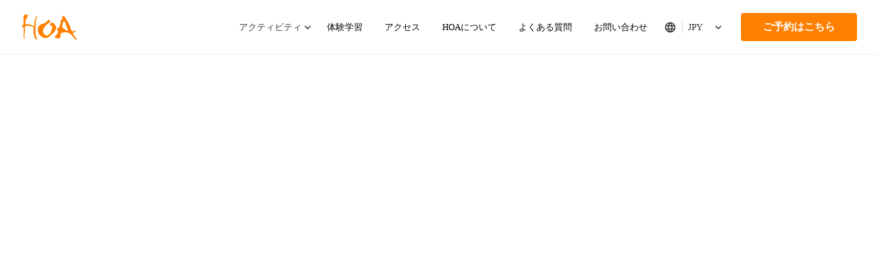

--- FILE ---
content_type: text/html;charset=utf-8
request_url: https://rafting-hoa.co.jp/activities/mini-rafting-hidaka-area/hoa_rafting_hokkaido_mukawa_hidaka_sarugawa-7611/
body_size: 49824
content:
<!DOCTYPE html>
<html lang="ja">
<head><meta charset="utf-8">
<meta name="viewport" content="width=device-width, initial-scale=1">
<title>HOA北海道アウトドアアドベンチャーズ</title>
<link rel="preconnect" href="https://fonts.gstatic.com" crossorigin>
<meta name="generator" content="Studio.Design">
<meta name="robots" content="all">
<meta property="og:site_name" content="日高で遊ぶ！HOA北海道アウトドアアドベンチャーズ">
<meta property="og:title" content="HOA北海道アウトドアアドベンチャーズ">
<meta property="og:image" content="https://storage.googleapis.com/production-os-assets/assets/9118222e-ae78-458a-8e44-e392096c5808">
<meta property="og:description" content="北海道日高で人気の鵡川・沙流川ラフティング、旭川の忠別川ラフティングなどアウトドアアクティビティを楽しもう。大自然に囲まれた贅沢な休日を。">
<meta property="og:type" content="website">
<meta name="description" content="北海道日高で人気の鵡川・沙流川ラフティング、旭川の忠別川ラフティングなどアウトドアアクティビティを楽しもう。大自然に囲まれた贅沢な休日を。">
<meta property="twitter:card" content="summary_large_image">
<meta property="twitter:image" content="https://storage.googleapis.com/production-os-assets/assets/9118222e-ae78-458a-8e44-e392096c5808">
<meta name="apple-mobile-web-app-title" content="HOA北海道アウトドアアドベンチャーズ">
<meta name="format-detection" content="telephone=no,email=no,address=no">
<meta name="chrome" content="nointentdetection">
<meta property="og:url" content="/activities/mini-rafting-hidaka-area/hoa_rafting_hokkaido_mukawa_hidaka_sarugawa-7611/">
<link rel="icon" type="image/png" href="https://storage.googleapis.com/production-os-assets/assets/4ae2f928-383e-4c1f-b547-ec77dd8ac223" data-hid="2c9d455">
<link rel="apple-touch-icon" type="image/png" href="https://storage.googleapis.com/production-os-assets/assets/4ae2f928-383e-4c1f-b547-ec77dd8ac223" data-hid="74ef90c"><link rel="modulepreload" as="script" crossorigin href="/_nuxt/entry.6bc2a31e.js"><link rel="preload" as="style" href="/_nuxt/entry.4bab7537.css"><link rel="prefetch" as="image" type="image/svg+xml" href="/_nuxt/close_circle.c7480f3c.svg"><link rel="prefetch" as="image" type="image/svg+xml" href="/_nuxt/round_check.0ebac23f.svg"><link rel="prefetch" as="script" crossorigin href="/_nuxt/LottieRenderer.7dff33f0.js"><link rel="prefetch" as="script" crossorigin href="/_nuxt/error-404.3f1be183.js"><link rel="prefetch" as="script" crossorigin href="/_nuxt/error-500.4ea9075f.js"><link rel="stylesheet" href="/_nuxt/entry.4bab7537.css"><style>.page-enter-active{transition:.6s cubic-bezier(.4,.4,0,1)}.page-leave-active{transition:.3s cubic-bezier(.4,.4,0,1)}.page-enter-from,.page-leave-to{opacity:0}</style><style>:root{--rebranding-loading-bg:#e5e5e5;--rebranding-loading-bar:#222}</style><style>.app[data-v-d12de11f]{align-items:center;flex-direction:column;height:100%;justify-content:center;width:100%}.title[data-v-d12de11f]{font-size:34px;font-weight:300;letter-spacing:2.45px;line-height:30px;margin:30px}</style><style>.DynamicAnnouncer[data-v-cc1e3fda]{height:1px;margin:-1px;overflow:hidden;padding:0;position:absolute;width:1px;clip:rect(0,0,0,0);border-width:0;white-space:nowrap}</style><style>.TitleAnnouncer[data-v-1a8a037a]{height:1px;margin:-1px;overflow:hidden;padding:0;position:absolute;width:1px;clip:rect(0,0,0,0);border-width:0;white-space:nowrap}</style><style>.publish-studio-style[data-v-74fe0335]{transition:.4s cubic-bezier(.4,.4,0,1)}</style><style>.product-font-style[data-v-ed93fc7d]{transition:.4s cubic-bezier(.4,.4,0,1)}</style><style>/*! * Font Awesome Free 6.4.2 by @fontawesome - https://fontawesome.com * License - https://fontawesome.com/license/free (Icons: CC BY 4.0, Fonts: SIL OFL 1.1, Code: MIT License) * Copyright 2023 Fonticons, Inc. */.fa-brands,.fa-solid{-moz-osx-font-smoothing:grayscale;-webkit-font-smoothing:antialiased;--fa-display:inline-flex;align-items:center;display:var(--fa-display,inline-block);font-style:normal;font-variant:normal;justify-content:center;line-height:1;text-rendering:auto}.fa-solid{font-family:Font Awesome\ 6 Free;font-weight:900}.fa-brands{font-family:Font Awesome\ 6 Brands;font-weight:400}:host,:root{--fa-style-family-classic:"Font Awesome 6 Free";--fa-font-solid:normal 900 1em/1 "Font Awesome 6 Free";--fa-style-family-brands:"Font Awesome 6 Brands";--fa-font-brands:normal 400 1em/1 "Font Awesome 6 Brands"}@font-face{font-display:block;font-family:Font Awesome\ 6 Free;font-style:normal;font-weight:900;src:url(https://storage.googleapis.com/production-os-assets/assets/fontawesome/1629704621943/6.4.2/webfonts/fa-solid-900.woff2) format("woff2"),url(https://storage.googleapis.com/production-os-assets/assets/fontawesome/1629704621943/6.4.2/webfonts/fa-solid-900.ttf) format("truetype")}@font-face{font-display:block;font-family:Font Awesome\ 6 Brands;font-style:normal;font-weight:400;src:url(https://storage.googleapis.com/production-os-assets/assets/fontawesome/1629704621943/6.4.2/webfonts/fa-brands-400.woff2) format("woff2"),url(https://storage.googleapis.com/production-os-assets/assets/fontawesome/1629704621943/6.4.2/webfonts/fa-brands-400.ttf) format("truetype")}</style><style>.spinner[data-v-36413753]{animation:loading-spin-36413753 1s linear infinite;height:16px;pointer-events:none;width:16px}.spinner[data-v-36413753]:before{border-bottom:2px solid transparent;border-right:2px solid transparent;border-color:transparent currentcolor currentcolor transparent;border-style:solid;border-width:2px;opacity:.2}.spinner[data-v-36413753]:after,.spinner[data-v-36413753]:before{border-radius:50%;box-sizing:border-box;content:"";height:100%;position:absolute;width:100%}.spinner[data-v-36413753]:after{border-left:2px solid transparent;border-top:2px solid transparent;border-color:currentcolor transparent transparent currentcolor;border-style:solid;border-width:2px;opacity:1}@keyframes loading-spin-36413753{0%{transform:rotate(0deg)}to{transform:rotate(1turn)}}</style><style>@font-face{font-family:grandam;font-style:normal;font-weight:400;src:url(https://storage.googleapis.com/studio-front/fonts/grandam.ttf) format("truetype")}@font-face{font-family:Material Icons;font-style:normal;font-weight:400;src:url(https://storage.googleapis.com/production-os-assets/assets/material-icons/1629704621943/MaterialIcons-Regular.eot);src:local("Material Icons"),local("MaterialIcons-Regular"),url(https://storage.googleapis.com/production-os-assets/assets/material-icons/1629704621943/MaterialIcons-Regular.woff2) format("woff2"),url(https://storage.googleapis.com/production-os-assets/assets/material-icons/1629704621943/MaterialIcons-Regular.woff) format("woff"),url(https://storage.googleapis.com/production-os-assets/assets/material-icons/1629704621943/MaterialIcons-Regular.ttf) format("truetype")}.StudioCanvas{display:flex;height:auto;min-height:100dvh}.StudioCanvas>.sd{min-height:100dvh;overflow:clip}a,abbr,address,article,aside,audio,b,blockquote,body,button,canvas,caption,cite,code,dd,del,details,dfn,div,dl,dt,em,fieldset,figcaption,figure,footer,form,h1,h2,h3,h4,h5,h6,header,hgroup,html,i,iframe,img,input,ins,kbd,label,legend,li,main,mark,menu,nav,object,ol,p,pre,q,samp,section,select,small,span,strong,sub,summary,sup,table,tbody,td,textarea,tfoot,th,thead,time,tr,ul,var,video{border:0;font-family:sans-serif;line-height:1;list-style:none;margin:0;padding:0;text-decoration:none;-webkit-font-smoothing:antialiased;-webkit-backface-visibility:hidden;box-sizing:border-box;color:#333;transition:.3s cubic-bezier(.4,.4,0,1);word-spacing:1px}a:focus:not(:focus-visible),button:focus:not(:focus-visible),summary:focus:not(:focus-visible){outline:none}nav ul{list-style:none}blockquote,q{quotes:none}blockquote:after,blockquote:before,q:after,q:before{content:none}a,button{background:transparent;font-size:100%;margin:0;padding:0;vertical-align:baseline}ins{text-decoration:none}ins,mark{background-color:#ff9;color:#000}mark{font-style:italic;font-weight:700}del{text-decoration:line-through}abbr[title],dfn[title]{border-bottom:1px dotted;cursor:help}table{border-collapse:collapse;border-spacing:0}hr{border:0;border-top:1px solid #ccc;display:block;height:1px;margin:1em 0;padding:0}input,select{vertical-align:middle}textarea{resize:none}.clearfix:after{clear:both;content:"";display:block}[slot=after] button{overflow-anchor:none}</style><style>.sd{flex-wrap:nowrap;max-width:100%;pointer-events:all;z-index:0;-webkit-overflow-scrolling:touch;align-content:center;align-items:center;display:flex;flex:none;flex-direction:column;position:relative}.sd::-webkit-scrollbar{display:none}.sd,.sd.richText *{transition-property:all,--g-angle,--g-color-0,--g-position-0,--g-color-1,--g-position-1,--g-color-2,--g-position-2,--g-color-3,--g-position-3,--g-color-4,--g-position-4,--g-color-5,--g-position-5,--g-color-6,--g-position-6,--g-color-7,--g-position-7,--g-color-8,--g-position-8,--g-color-9,--g-position-9,--g-color-10,--g-position-10,--g-color-11,--g-position-11}input.sd,textarea.sd{align-content:normal}.sd[tabindex]:focus{outline:none}.sd[tabindex]:focus-visible{outline:1px solid;outline-color:Highlight;outline-color:-webkit-focus-ring-color}input[type=email],input[type=tel],input[type=text],select,textarea{-webkit-appearance:none}select{cursor:pointer}.frame{display:block;overflow:hidden}.frame>iframe{height:100%;width:100%}.frame .formrun-embed>iframe:not(:first-child){display:none!important}.image{position:relative}.image:before{background-position:50%;background-size:cover;border-radius:inherit;content:"";height:100%;left:0;pointer-events:none;position:absolute;top:0;transition:inherit;width:100%;z-index:-2}.sd.file{cursor:pointer;flex-direction:row;outline:2px solid transparent;outline-offset:-1px;overflow-wrap:anywhere;word-break:break-word}.sd.file:focus-within{outline-color:Highlight;outline-color:-webkit-focus-ring-color}.file>input[type=file]{opacity:0;pointer-events:none;position:absolute}.sd.text,.sd:where(.icon){align-content:center;align-items:center;display:flex;flex-direction:row;justify-content:center;overflow:visible;overflow-wrap:anywhere;word-break:break-word}.sd:where(.icon.fa){display:inline-flex}.material-icons{align-items:center;display:inline-flex;font-family:Material Icons;font-size:24px;font-style:normal;font-weight:400;justify-content:center;letter-spacing:normal;line-height:1;text-transform:none;white-space:nowrap;word-wrap:normal;direction:ltr;text-rendering:optimizeLegibility;-webkit-font-smoothing:antialiased}.sd:where(.icon.material-symbols){align-items:center;display:flex;font-style:normal;font-variation-settings:"FILL" var(--symbol-fill,0),"wght" var(--symbol-weight,400);justify-content:center;min-height:1em;min-width:1em}.sd.material-symbols-outlined{font-family:Material Symbols Outlined}.sd.material-symbols-rounded{font-family:Material Symbols Rounded}.sd.material-symbols-sharp{font-family:Material Symbols Sharp}.sd.material-symbols-weight-100{--symbol-weight:100}.sd.material-symbols-weight-200{--symbol-weight:200}.sd.material-symbols-weight-300{--symbol-weight:300}.sd.material-symbols-weight-400{--symbol-weight:400}.sd.material-symbols-weight-500{--symbol-weight:500}.sd.material-symbols-weight-600{--symbol-weight:600}.sd.material-symbols-weight-700{--symbol-weight:700}.sd.material-symbols-fill{--symbol-fill:1}a,a.icon,a.text{-webkit-tap-highlight-color:rgba(0,0,0,.15)}.fixed{z-index:2}.sticky{z-index:1}.button{transition:.4s cubic-bezier(.4,.4,0,1)}.button,.link{cursor:pointer}.submitLoading{opacity:.5!important;pointer-events:none!important}.richText{display:block;word-break:break-word}.richText [data-thread],.richText a,.richText blockquote,.richText em,.richText h1,.richText h2,.richText h3,.richText h4,.richText li,.richText ol,.richText p,.richText p>code,.richText pre,.richText pre>code,.richText s,.richText strong,.richText table tbody,.richText table tbody tr,.richText table tbody tr>td,.richText table tbody tr>th,.richText u,.richText ul{backface-visibility:visible;color:inherit;font-family:inherit;font-size:inherit;font-style:inherit;font-weight:inherit;letter-spacing:inherit;line-height:inherit;text-align:inherit}.richText p{display:block;margin:10px 0}.richText>p{min-height:1em}.richText img,.richText video{height:auto;max-width:100%;vertical-align:bottom}.richText h1{display:block;font-size:3em;font-weight:700;margin:20px 0}.richText h2{font-size:2em}.richText h2,.richText h3{display:block;font-weight:700;margin:10px 0}.richText h3{font-size:1em}.richText h4,.richText h5{font-weight:600}.richText h4,.richText h5,.richText h6{display:block;font-size:1em;margin:10px 0}.richText h6{font-weight:500}.richText [data-type=table]{overflow-x:auto}.richText [data-type=table] p{white-space:pre-line;word-break:break-all}.richText table{border:1px solid #f2f2f2;border-collapse:collapse;border-spacing:unset;color:#1a1a1a;font-size:14px;line-height:1.4;margin:10px 0;table-layout:auto}.richText table tr th{background:hsla(0,0%,96%,.5)}.richText table tr td,.richText table tr th{border:1px solid #f2f2f2;max-width:240px;min-width:100px;padding:12px}.richText table tr td p,.richText table tr th p{margin:0}.richText blockquote{border-left:3px solid rgba(0,0,0,.15);font-style:italic;margin:10px 0;padding:10px 15px}.richText [data-type=embed_code]{margin:20px 0;position:relative}.richText [data-type=embed_code]>.height-adjuster>.wrapper{position:relative}.richText [data-type=embed_code]>.height-adjuster>.wrapper[style*=padding-top] iframe{height:100%;left:0;position:absolute;top:0;width:100%}.richText [data-type=embed_code][data-embed-sandbox=true]{display:block;overflow:hidden}.richText [data-type=embed_code][data-embed-code-type=instagram]>.height-adjuster>.wrapper[style*=padding-top]{padding-top:100%}.richText [data-type=embed_code][data-embed-code-type=instagram]>.height-adjuster>.wrapper[style*=padding-top] blockquote{height:100%;left:0;overflow:hidden;position:absolute;top:0;width:100%}.richText [data-type=embed_code][data-embed-code-type=codepen]>.height-adjuster>.wrapper{padding-top:50%}.richText [data-type=embed_code][data-embed-code-type=codepen]>.height-adjuster>.wrapper iframe{height:100%;left:0;position:absolute;top:0;width:100%}.richText [data-type=embed_code][data-embed-code-type=slideshare]>.height-adjuster>.wrapper{padding-top:56.25%}.richText [data-type=embed_code][data-embed-code-type=slideshare]>.height-adjuster>.wrapper iframe{height:100%;left:0;position:absolute;top:0;width:100%}.richText [data-type=embed_code][data-embed-code-type=speakerdeck]>.height-adjuster>.wrapper{padding-top:56.25%}.richText [data-type=embed_code][data-embed-code-type=speakerdeck]>.height-adjuster>.wrapper iframe{height:100%;left:0;position:absolute;top:0;width:100%}.richText [data-type=embed_code][data-embed-code-type=snapwidget]>.height-adjuster>.wrapper{padding-top:30%}.richText [data-type=embed_code][data-embed-code-type=snapwidget]>.height-adjuster>.wrapper iframe{height:100%;left:0;position:absolute;top:0;width:100%}.richText [data-type=embed_code][data-embed-code-type=firework]>.height-adjuster>.wrapper fw-embed-feed{-webkit-user-select:none;-moz-user-select:none;user-select:none}.richText [data-type=embed_code_empty]{display:none}.richText ul{margin:0 0 0 20px}.richText ul li{list-style:disc;margin:10px 0}.richText ul li p{margin:0}.richText ol{margin:0 0 0 20px}.richText ol li{list-style:decimal;margin:10px 0}.richText ol li p{margin:0}.richText hr{border-top:1px solid #ccc;margin:10px 0}.richText p>code{background:#eee;border:1px solid rgba(0,0,0,.1);border-radius:6px;display:inline;margin:2px;padding:0 5px}.richText pre{background:#eee;border-radius:6px;font-family:Menlo,Monaco,Courier New,monospace;margin:20px 0;padding:25px 35px;white-space:pre-wrap}.richText pre code{border:none;padding:0}.richText strong{color:inherit;display:inline;font-family:inherit;font-weight:900}.richText em{font-style:italic}.richText a,.richText u{text-decoration:underline}.richText a{color:#007cff;display:inline}.richText s{text-decoration:line-through}.richText [data-type=table_of_contents]{background-color:#f5f5f5;border-radius:2px;color:#616161;font-size:16px;list-style:none;margin:0;padding:24px 24px 8px;text-decoration:underline}.richText [data-type=table_of_contents] .toc_list{margin:0}.richText [data-type=table_of_contents] .toc_item{color:currentColor;font-size:inherit!important;font-weight:inherit;list-style:none}.richText [data-type=table_of_contents] .toc_item>a{border:none;color:currentColor;font-size:inherit!important;font-weight:inherit;text-decoration:none}.richText [data-type=table_of_contents] .toc_item>a:hover{opacity:.7}.richText [data-type=table_of_contents] .toc_item--1{margin:0 0 16px}.richText [data-type=table_of_contents] .toc_item--2{margin:0 0 16px;padding-left:2rem}.richText [data-type=table_of_contents] .toc_item--3{margin:0 0 16px;padding-left:4rem}.sd.section{align-content:center!important;align-items:center!important;flex-direction:column!important;flex-wrap:nowrap!important;height:auto!important;max-width:100%!important;padding:0!important;width:100%!important}.sd.section-inner{position:static!important}@property --g-angle{syntax:"<angle>";inherits:false;initial-value:180deg}@property --g-color-0{syntax:"<color>";inherits:false;initial-value:transparent}@property --g-position-0{syntax:"<percentage>";inherits:false;initial-value:.01%}@property --g-color-1{syntax:"<color>";inherits:false;initial-value:transparent}@property --g-position-1{syntax:"<percentage>";inherits:false;initial-value:100%}@property --g-color-2{syntax:"<color>";inherits:false;initial-value:transparent}@property --g-position-2{syntax:"<percentage>";inherits:false;initial-value:100%}@property --g-color-3{syntax:"<color>";inherits:false;initial-value:transparent}@property --g-position-3{syntax:"<percentage>";inherits:false;initial-value:100%}@property --g-color-4{syntax:"<color>";inherits:false;initial-value:transparent}@property --g-position-4{syntax:"<percentage>";inherits:false;initial-value:100%}@property --g-color-5{syntax:"<color>";inherits:false;initial-value:transparent}@property --g-position-5{syntax:"<percentage>";inherits:false;initial-value:100%}@property --g-color-6{syntax:"<color>";inherits:false;initial-value:transparent}@property --g-position-6{syntax:"<percentage>";inherits:false;initial-value:100%}@property --g-color-7{syntax:"<color>";inherits:false;initial-value:transparent}@property --g-position-7{syntax:"<percentage>";inherits:false;initial-value:100%}@property --g-color-8{syntax:"<color>";inherits:false;initial-value:transparent}@property --g-position-8{syntax:"<percentage>";inherits:false;initial-value:100%}@property --g-color-9{syntax:"<color>";inherits:false;initial-value:transparent}@property --g-position-9{syntax:"<percentage>";inherits:false;initial-value:100%}@property --g-color-10{syntax:"<color>";inherits:false;initial-value:transparent}@property --g-position-10{syntax:"<percentage>";inherits:false;initial-value:100%}@property --g-color-11{syntax:"<color>";inherits:false;initial-value:transparent}@property --g-position-11{syntax:"<percentage>";inherits:false;initial-value:100%}</style><style>.snackbar[data-v-e23c1c77]{align-items:center;background:#fff;border:1px solid #ededed;border-radius:6px;box-shadow:0 16px 48px -8px rgba(0,0,0,.08),0 10px 25px -5px rgba(0,0,0,.11);display:flex;flex-direction:row;gap:8px;justify-content:space-between;left:50%;max-width:90vw;padding:16px 20px;position:fixed;top:32px;transform:translateX(-50%);-webkit-user-select:none;-moz-user-select:none;user-select:none;width:480px;z-index:9999}.snackbar.v-enter-active[data-v-e23c1c77],.snackbar.v-leave-active[data-v-e23c1c77]{transition:.4s cubic-bezier(.4,.4,0,1)}.snackbar.v-enter-from[data-v-e23c1c77],.snackbar.v-leave-to[data-v-e23c1c77]{opacity:0;transform:translate(-50%,-10px)}.snackbar .convey[data-v-e23c1c77]{align-items:center;display:flex;flex-direction:row;gap:8px;padding:0}.snackbar .convey .icon[data-v-e23c1c77]{background-position:50%;background-repeat:no-repeat;flex-shrink:0;height:24px;width:24px}.snackbar .convey .message[data-v-e23c1c77]{font-size:14px;font-style:normal;font-weight:400;line-height:20px;white-space:pre-line}.snackbar .convey.error .icon[data-v-e23c1c77]{background-image:url(/_nuxt/close_circle.c7480f3c.svg)}.snackbar .convey.error .message[data-v-e23c1c77]{color:#f84f65}.snackbar .convey.success .icon[data-v-e23c1c77]{background-image:url(/_nuxt/round_check.0ebac23f.svg)}.snackbar .convey.success .message[data-v-e23c1c77]{color:#111}.snackbar .button[data-v-e23c1c77]{align-items:center;border-radius:40px;color:#4b9cfb;display:flex;flex-shrink:0;font-family:Inter;font-size:12px;font-style:normal;font-weight:700;justify-content:center;line-height:16px;padding:4px 8px}.snackbar .button[data-v-e23c1c77]:hover{background:#f5f5f5}</style><style>a[data-v-757b86f2]{align-items:center;border-radius:4px;bottom:20px;height:20px;justify-content:center;left:20px;perspective:300px;position:fixed;transition:0s linear;width:84px;z-index:2000}@media (hover:hover){a[data-v-757b86f2]{transition:.4s cubic-bezier(.4,.4,0,1);will-change:width,height}a[data-v-757b86f2]:hover{height:32px;width:200px}}[data-v-757b86f2] .custom-fill path{fill:var(--03ccd9fe)}.fade-enter-active[data-v-757b86f2],.fade-leave-active[data-v-757b86f2]{position:absolute;transform:translateZ(0);transition:opacity .3s cubic-bezier(.4,.4,0,1);will-change:opacity,transform}.fade-enter-from[data-v-757b86f2],.fade-leave-to[data-v-757b86f2]{opacity:0}</style><style>.design-canvas__modal{height:100%;pointer-events:none;position:fixed;transition:none;width:100%;z-index:2}.design-canvas__modal:focus{outline:none}.design-canvas__modal.v-enter-active .studio-canvas,.design-canvas__modal.v-leave-active,.design-canvas__modal.v-leave-active .studio-canvas{transition:.4s cubic-bezier(.4,.4,0,1)}.design-canvas__modal.v-enter-active .studio-canvas *,.design-canvas__modal.v-leave-active .studio-canvas *{transition:none!important}.design-canvas__modal.isNone{transition:none}.design-canvas__modal .design-canvas__modal__base{height:100%;left:0;pointer-events:auto;position:fixed;top:0;transition:.4s cubic-bezier(.4,.4,0,1);width:100%;z-index:-1}.design-canvas__modal .studio-canvas{height:100%;pointer-events:none}.design-canvas__modal .studio-canvas>*{background:none!important;pointer-events:none}</style></head>
<body ><div id="__nuxt"><div><span></span><!----><!----></div></div><script type="application/json" id="__NUXT_DATA__" data-ssr="true">[["Reactive",1],{"data":2,"state":4,"_errors":5,"serverRendered":6,"path":7,"pinia":8},{"dynamicDataactivities/mini-rafting-hidaka-area/hoa_rafting_hokkaido_mukawa_hidaka_sarugawa-7611":3},null,{},{"dynamicDataactivities/mini-rafting-hidaka-area/hoa_rafting_hokkaido_mukawa_hidaka_sarugawa-7611":3},true,"/activities/mini-rafting-hidaka-area/hoa_rafting_hokkaido_mukawa_hidaka_sarugawa-7611/",{"cmsContentStore":9,"indexStore":12,"projectStore":15,"productStore":25,"pageHeadStore":574},{"listContentsMap":10,"contentMap":11},["Map"],["Map"],{"routeType":13,"host":14},"publish","rafting-hoa.co.jp",{"project":16},{"id":17,"name":14,"type":18,"customDomain":19,"iconImage":19,"coverImage":20,"displayBadge":21,"integrations":22,"snapshot_path":23,"snapshot_id":24,"recaptchaSiteKey":-1},"BRO3kPoKOD","web","","https://storage.googleapis.com/production-os-assets/assets/71e96c17-c434-401e-a186-3230e38f7e1a",false,[],"https://storage.googleapis.com/studio-publish/projects/BRO3kPoKOD/QqJGxB1Vag/","QqJGxB1Vag",{"product":26,"isLoaded":6,"selectedModalIds":571,"redirectPage":3,"isInitializedRSS":21,"pageViewMap":572,"symbolViewMap":573},{"breakPoints":27,"colors":40,"fonts":41,"head":82,"info":87,"pages":94,"resources":498,"symbols":502,"style":507,"styleVars":509,"enablePassword":21,"classes":536,"publishedUid":570},[28,31,34,37],{"maxWidth":29,"name":30},540,"mobile",{"maxWidth":32,"name":33},840,"tablet",{"maxWidth":35,"name":36},320,"mini",{"maxWidth":38,"name":39},1140,"small",[],[42,63,68,72],{"family":43,"subsets":44,"variants":52,"vendor":62},"Inter,'Noto Sans JP'",[45,46,47,48,49,50,51],"cyrillic","cyrillic-ext","greek","greek-ext","latin","latin-ext","vietnamese",[53,54,55,56,57,58,59,60,61],"100","200","300","regular","500","600","700","800","900","google",{"family":64,"subsets":65,"variants":67,"vendor":62},"Noto Sans JP",[45,66,49,50,51],"japanese",[53,54,55,56,57,58,59,60,61],{"family":69,"subsets":70,"variants":71,"vendor":62},"Inter",[45,46,47,48,49,50,51],[53,54,55,56,57,58,59,60,61],{"family":73,"subsets":74,"variants":75,"vendor":62},"Roboto",[45,46,47,48,49,50,51],[53,76,55,77,56,78,57,79,59,80,61,81],"100italic","300italic","italic","500italic","700italic","900italic",{"favicon":83,"meta":84,"title":86},"https://storage.googleapis.com/production-os-assets/assets/51ba53de-02d7-4d83-8f86-8479edde57d7",{"description":85,"og:image":19},"北海道・日高での鵡川・沙流川ラフティング、旭山動物園や美瑛に近い忠別川ラフティング。 ブリッジスウィング、キャニオニング、ジップラインも！とっておきのフィールドに遊びに出かけましょう。","日高で遊ぶ！HOA北海道アウトドアアドベンチャーズ",{"baseWidth":88,"created_at":89,"screen":90,"type":18,"updated_at":92,"version":93},1280,1518591100346,{"baseWidth":88,"height":91,"isAutoHeight":21,"width":88,"workingState":21},600,1518792996878,"4.1.7",[95,111,122,133,144,153,163,173,179,188,197,206,215,224,233,242,252,262,272,283,293,303,313,323,334,344,354,364,374,384,394,404,414,424,434,442,449,456,463,471,478,483,487],{"head":96,"id":103,"position":104,"type":106,"uuid":107,"symbolIds":108},{"favicon":97,"lang":98,"meta":99,"title":102},"https://storage.googleapis.com/production-os-assets/assets/4ae2f928-383e-4c1f-b547-ec77dd8ac223","ja",{"description":100,"og:image":101},"北海道日高で人気の鵡川・沙流川ラフティング、旭川の忠別川ラフティングなどアウトドアアクティビティを楽しもう。大自然に囲まれた贅沢な休日を。","https://storage.googleapis.com/production-os-assets/assets/9118222e-ae78-458a-8e44-e392096c5808","HOA北海道アウトドアアドベンチャーズ","/",{"x":105,"y":105},0,"page","bf9fed39-ac7e-4c42-aa12-40d655a39612",[109,110],"7774412b-6327-4704-9648-6c456ebb0c5a","44779a3f-fc4e-46fd-99ca-199f10d7e790",{"head":112,"id":118,"position":119,"type":106,"uuid":120,"symbolIds":121},{"favicon":113,"meta":114,"title":117},"https://storage.googleapis.com/production-os-assets/assets/46190ac9-8595-4915-9abe-56b0d0343c7f",{"description":115,"og:image":116},"HOAの各集合場所・アクセス方法をご案内します。Googleマップのリンク付きで迷わず安心。","https://storage.googleapis.com/production-os-assets/assets/9a92b76b-cef7-4581-929a-2d409928d8b3","アクセス │ HOA北海道アウトドアアドベンチャーズ","access",{"x":105,"y":105},"6206a45f-198a-4d39-b526-1e8fab27a0c5",[],{"head":123,"id":129,"position":130,"type":106,"uuid":131,"symbolIds":132},{"favicon":124,"meta":125,"title":128},"https://storage.googleapis.com/production-os-assets/assets/19228fec-33ce-4505-b7bc-21996ecc9e54",{"description":126,"og:image":127},"参加前に多く寄せられるご質問をまとめました。事前にチェックして安心体験を。","https://storage.googleapis.com/production-os-assets/assets/2b274395-31c8-402f-b67f-9eb247575124","よくある質問 │ HOA北海道アウトドアアドベンチャーズ","faq",{"x":105,"y":105},"e37adfe8-fd33-48c4-946c-92069e1dae01",[],{"head":134,"id":140,"position":141,"type":106,"uuid":142,"symbolIds":143},{"favicon":135,"meta":136,"title":139},"https://storage.googleapis.com/production-os-assets/assets/5d2e1809-6750-476d-ad46-98ab1781335a",{"description":137,"og:image":138},"旧千栄小学校を拠点とするHOAは、国際色豊かなガイドと共に北海道・日高の自然体験を提供。川と生きるライフスタイルをご紹介します。","https://storage.googleapis.com/production-os-assets/assets/bcd62df7-e3c7-4b70-b2cd-c923f0557956","HOAについて │ HOA北海道アウトドアアドベンチャーズ","about",{"x":105,"y":105},"569a9d16-8658-494c-89c2-3e17a0d87cbe",[],{"head":145,"id":149,"position":150,"type":106,"uuid":151,"symbolIds":152},{"favicon":135,"lang":98,"meta":146,"title":148},{"description":100,"og:image":147},"https://storage.googleapis.com/production-os-assets/assets/f855dcca-c491-4c03-a0eb-3f34b9051a24","TOPICS │ HOA北海道アウトドアアドベンチャーズ","topics",{"x":105,"y":105},"208c6ec8-2adc-4163-9222-7f14da67ee79",[],{"head":154,"id":160,"type":106,"uuid":161,"symbolIds":162},{"favicon":155,"meta":156,"title":159},"https://storage.googleapis.com/production-os-assets/assets/ca1adddd-d1ca-42ec-8ebe-230fc9c72898",{"description":157,"og:image":158},"北海道日高エリアで楽しむ、迫力満点のラフティング体験。沙流川・鵡川の豊かな自然と流れを満喫できます。","https://storage.googleapis.com/production-os-assets/assets/8beeae92-0244-4548-bb5b-254be9eb19c2","ラフティング・沙流川 & 鵡川-日高エリア │ HOA北海道アウトドアアドベンチャーズ","activities/rafting-hidaka-area-1","00f5994f-c71c-4364-abb3-34ab3603ae68",[109],{"head":164,"id":170,"type":106,"uuid":171,"symbolIds":172},{"favicon":165,"meta":166,"title":169},"https://storage.googleapis.com/production-os-assets/assets/1e1cddc3-62a5-4743-bbc5-2324f6739c6c",{"description":167,"og:image":168},"HOAで提供するアクティビティをご紹介。ラフティング、キャニオニング、SUPなど目的別に選べます。","https://storage.googleapis.com/production-os-assets/assets/8ee26bad-adc6-4821-9650-3412c83a55ef","アクティビティ │ HOA北海道アウトドアアドベンチャーズ","activities","e88ca9c3-8454-46be-87b9-d9baceea5b32",[109],{"head":174,"id":176,"type":106,"uuid":177,"symbolIds":178},{"favicon":155,"meta":175,"title":159},{"description":157,"og:image":158},"activities/rafting-hidaka-area","57f3699f-a5ce-4a51-8724-2c5e81a2a1fa",[109],{"head":180,"id":185,"type":106,"uuid":186,"symbolIds":187},{"favicon":155,"meta":181,"title":184},{"description":182,"og:image":183},"旭川エリアでのラフティングツアー。美しい忠別川の流れの中で、家族や友人と安全に楽しめるアウトドア体験。","https://storage.googleapis.com/production-os-assets/assets/bf46d77d-c4ba-4ebc-b3b1-d7a901c0ba47","ラフティング・忠別川-旭川エリア │ HOA北海道アウトドアアドベンチャーズ","activities/rafting-asahikawa-area","2f38ecc0-e6f4-4c78-bd2b-6dc644091f56",[109],{"head":189,"id":194,"type":106,"uuid":195,"symbolIds":196},{"favicon":155,"meta":190,"title":193},{"description":191,"og:image":192},"空中を駆け抜けるジップラインと、スリル満点のハイロープ体験。自然の中で非日常を味わう人気アクティビティ。","https://storage.googleapis.com/production-os-assets/assets/10eecca8-d5cc-4caf-a6b6-c9fed4aaf44c","MAGIC MONKEY TOUR ジップライン&ハイロープ │ HOA北海道アウトドアアドベンチャーズ","activities/magic-monkey-tour-zipline-high-ropes-course","3b1186b3-55b5-419a-bcee-56a5d53a4a9a",[109],{"head":198,"id":203,"type":106,"uuid":204,"symbolIds":205},{"favicon":155,"meta":199,"title":202},{"description":200,"og:image":201},"吊り橋からの大ジャンプ！バンジーのようなスリルを味わえるブリッジスウィングで、究極の爽快感を体験。","https://storage.googleapis.com/production-os-assets/assets/3a1080a7-a618-4632-aefa-5b76bd9e1eb0","ブリッジスウィング │ HOA北海道アウトドアアドベンチャーズ","activities/bridge-swing","4ab60a43-af67-4e82-bb00-648a42bbd5fe",[109],{"head":207,"id":212,"type":106,"uuid":213,"symbolIds":214},{"favicon":155,"meta":208,"title":211},{"description":209,"og:image":210},"川を下り、滝を滑るスリル満点のキャニオニング。北海道の夏を全身で楽しめるアクティビティです。","https://storage.googleapis.com/production-os-assets/assets/99f6c00d-8211-45d0-8687-1f39e101cc6a","キャニオニング │ HOA北海道アウトドアアドベンチャーズ","activities/canyoning","a49312e1-ec93-4e3b-8d4e-2c8f8fa7ca42",[109],{"head":216,"id":221,"type":106,"uuid":222,"symbolIds":223},{"favicon":155,"meta":217,"title":220},{"description":218,"og:image":219},"穏やかな川の流れに揺られながら水上散歩。初心者にも安心なSUP体験でリラックス＆リフレッシュ。","https://storage.googleapis.com/production-os-assets/assets/fafef2d1-a9ce-4ee6-9f79-943baf84f627","SUPスタンドアップパドルボード │ HOA北海道アウトドアアドベンチャーズ","activities/sup","9d8ddd39-953e-4b0f-b709-5448222ef926",[109],{"head":225,"id":230,"type":106,"uuid":231,"symbolIds":232},{"favicon":155,"meta":226,"title":229},{"description":227,"og:image":228},"初めての方でも安心のカヤックスクール。北海道の自然の中で基礎から丁寧に学べるレッスンです。","https://storage.googleapis.com/production-os-assets/assets/bbfaea98-6732-4501-8443-bb1fe74cf5af","カヤックスクール │ HOA北海道アウトドアアドベンチャーズ","activities/kayak-school","f3d80ed5-74d6-43d7-b13d-cdeacfdeff94",[109],{"head":234,"id":239,"type":106,"uuid":240,"symbolIds":241},{"favicon":155,"meta":235,"title":238},{"description":236,"og:image":237},"朝から夕方まで、さまざまなアクティビティを1日中満喫できてランチ付きのお得なプラン。","https://storage.googleapis.com/production-os-assets/assets/b59ce44b-5916-44fa-a507-e7bbfd90acc4","1日まるごとプラン │ HOA北海道アウトドアアドベンチャーズ","activities/1-day-package-plan","3f3fa479-cd6b-412f-985b-25e5c6c49aa5",[109],{"head":243,"id":248,"position":249,"type":106,"uuid":250,"symbolIds":251},{"favicon":135,"meta":244,"title":247},{"description":245,"og:image":246},"学校団体や修学旅行向けのアウトドアプログラム。自然体験・学び・安全を大切にした教育旅行に最適な内容です。","https://storage.googleapis.com/production-os-assets/assets/5ceb3601-a3cc-46e0-91e4-a849ceb5aee4","体験学習 │ HOA北海道アウトドアアドベンチャーズ","school",{"x":105,"y":105},"9772c688-7854-4265-9190-0b93ffcffc99",[],{"head":253,"id":258,"position":259,"type":106,"uuid":260,"symbolIds":261},{"favicon":135,"meta":254,"title":257},{"description":255,"og:image":256},"各種ご相談・お問い合わせはこちらから。ご予約に関するご不明点もお気軽にご連絡ください。","https://storage.googleapis.com/production-os-assets/assets/1cd22c4b-fa94-4a33-b6e0-dd0deaaaa97c","お問い合わせ │ HOA北海道アウトドアアドベンチャーズ","contact",{"x":105,"y":105},"33b1a1d2-76ad-4676-8497-a9f020b99627",[],{"head":263,"id":268,"position":269,"type":106,"uuid":270,"symbolIds":271},{"favicon":135,"meta":264,"title":267},{"description":265,"og:image":266},"ご希望のプランを選んで、オンラインでご予約いただけます。","https://storage.googleapis.com/production-os-assets/assets/04f654c3-22ca-455f-b203-f7152ea8bcd3","ご予約 │ HOA北海道アウトドアアドベンチャーズ","booking",{"x":105,"y":105},"52b5ab9d-db82-4be5-8de7-f72b654f4228",[110],{"head":273,"id":274,"position":279,"type":106,"uuid":280,"symbolIds":281},{"favicon":97,"lang":274,"meta":275,"title":278},"en",{"description":276,"og:image":277},"Enjoy outdoor adventures like rafting on the Mukawa and Sarugawa rivers in Hidaka, or the Chubetsu River in Asahikawa. Spend a luxurious day surrounded by nature.","https://storage.googleapis.com/production-os-assets/assets/3fc8c86e-33fc-4371-92a8-1a626d5af82f","Rafting in Hokkaido, Japan with HOA! - Hokkaido Outdoor Adventures",{"x":105,"y":105},"a206c906-8255-4955-8de5-f67cedf1f5a8",[282],"85a0b351-ca8e-4a53-b112-5890cfe28f0d",{"head":284,"id":289,"position":290,"type":106,"uuid":291,"symbolIds":292},{"favicon":97,"lang":274,"meta":285,"title":288},{"description":286,"og:image":287},"Find directions to each HOA meeting point with detailed access information and Google Maps links for peace of mind.","https://storage.googleapis.com/production-os-assets/assets/0a3a4899-96c3-4630-9ec0-7599d0a626bc","Location │ Rafting in Hokkaido, Japan with HOA! - Hokkaido Outdoor Adventures","en/access",{"x":105,"y":105},"ae52dd20-e6c3-4bf2-9211-7bc74962befc",[],{"head":294,"id":299,"position":300,"type":106,"uuid":301,"symbolIds":302},{"favicon":97,"lang":274,"meta":295,"title":298},{"description":296,"og:image":297},"Common questions before participating, gathered in one place. Check them in advance for a worry-free experience.","https://storage.googleapis.com/production-os-assets/assets/b524ffb8-70e0-4a17-9e9e-0fb2e4f48503","FAQ │ Rafting in Hokkaido, Japan with HOA! - Hokkaido Outdoor Adventures","en/faq",{"x":105,"y":105},"362f5793-2325-44a7-b942-9fb258416426",[],{"head":304,"id":309,"position":310,"type":106,"uuid":311,"symbolIds":312},{"favicon":97,"lang":274,"meta":305,"title":308},{"description":306,"og:image":307},"Based in a former elementary school, HOA offers unique nature experiences in Hidaka with an international team of river guides who live the outdoor lifestyle.","https://storage.googleapis.com/production-os-assets/assets/f6354435-0d37-44af-9520-ac1d60ece98a","About us │ Rafting in Hokkaido, Japan with HOA! - Hokkaido Outdoor Adventures","en/about",{"x":105,"y":105},"a908d1e1-11ec-4c38-a664-041144767ecc",[],{"head":314,"id":319,"position":320,"type":106,"uuid":321,"symbolIds":322},{"favicon":97,"lang":274,"meta":315,"title":318},{"description":316,"og:image":317},"Family-friendly rafting tours on the scenic Chubetsu River in Asahikawa. A safe and exciting way to enjoy nature together.","https://storage.googleapis.com/production-os-assets/assets/3b8b84b1-8b07-4cc3-8b18-3adfc75c7446","Rafting – Asahikawa area │ Rafting in Hokkaido, Japan with HOA! - Hokkaido Outdoor Adventures","en/activities/rafting-asahikawa-area",{"x":105,"y":105},"1ffe9699-133e-4843-9f5b-d706b7674e24",[282],{"head":324,"id":329,"position":330,"type":106,"uuid":331,"symbolIds":332},{"favicon":97,"lang":274,"meta":325,"title":328},{"description":326,"og:image":327},"Discover all the outdoor activities HOA offers. Choose your adventure from rafting, canyoning, SUP, and more.","https://storage.googleapis.com/production-os-assets/assets/f3c26258-0d37-4a0b-a3ad-2aa695bfcee1","Activities │ Rafting in Hokkaido, Japan with HOA! - Hokkaido Outdoor Adventures","en/activities",{"x":105,"y":105},"75698ecc-4250-4727-911c-aff85203ed00",[282,333],"a0c77406-d049-4205-b7ff-8e9d47e75309",{"head":335,"id":340,"position":341,"type":106,"uuid":342,"symbolIds":343},{"favicon":97,"lang":274,"meta":336,"title":339},{"description":337,"og:image":338},"Thrilling rafting adventures on the Sarugawa and Mukawa rivers in the beautiful Hidaka area of Hokkaido. Experience nature at its fullest.","https://storage.googleapis.com/production-os-assets/assets/f04ee8cc-56df-4bb7-9d01-bf232bafb1be","Rafting – Hidaka area │ Rafting in Hokkaido, Japan with HOA! - Hokkaido Outdoor Adventures","en/activities/rafting-hidaka-area",{"x":105,"y":105},"7a168ab4-1351-4744-a3f8-7dc14424317e",[282],{"head":345,"id":350,"position":351,"type":106,"uuid":352,"symbolIds":353},{"favicon":97,"lang":274,"meta":346,"title":349},{"description":347,"og:image":348},"Soar through the trees on a zipline and challenge yourself on thrilling high ropes. An exhilarating experience in the heart of nature.","https://storage.googleapis.com/production-os-assets/assets/fb904c0d-5e8c-43d4-919d-d6f237ff6386","MAGIC MONKEY TOUR : Zipline & High Ropes course │ Rafting in Hokkaido, Japan with HOA! - Hokkaido Outdoor Adventures","en/activities/magic-monkey-tour-zipline-high-ropes-course",{"x":105,"y":105},"636c86f5-39c5-4da5-a7be-ffd52ab6d810",[282],{"head":355,"id":360,"position":361,"type":106,"uuid":362,"symbolIds":363},{"favicon":97,"lang":274,"meta":356,"title":359},{"description":357,"og:image":358},"Leap from a suspension bridge and feel the thrill! This ultimate swing experience delivers a rush like bungee jumping.","https://storage.googleapis.com/production-os-assets/assets/804d23de-0104-4227-89ed-f2e74ea3d6bd","Bridge Swing │ Rafting in Hokkaido, Japan with HOA! - Hokkaido Outdoor Adventures","en/activities/bridge-swing",{"x":105,"y":105},"84928b61-7b54-46c5-85c1-0fd6ceb05598",[282],{"head":365,"id":370,"position":371,"type":106,"uuid":372,"symbolIds":373},{"favicon":97,"lang":274,"meta":366,"title":369},{"description":367,"og:image":368},"Slide down waterfalls and explore river canyons in this action-packed summer adventure. A true full-body nature experience.","https://storage.googleapis.com/production-os-assets/assets/601d30fe-c32f-45eb-9191-0062946d0722","Canyoning│ Rafting in Hokkaido, Japan with HOA! - Hokkaido Outdoor Adventures","en/activities/canyoning",{"x":105,"y":105},"c9807607-23b8-4884-9889-1520d006a53a",[282],{"head":375,"id":380,"position":381,"type":106,"uuid":382,"symbolIds":383},{"favicon":97,"lang":274,"meta":376,"title":379},{"description":377,"og:image":378},"Relax as you paddle down calm rivers, soaking in the surroundings. A beginner-friendly SUP activity perfect for recharging in nature.","https://storage.googleapis.com/production-os-assets/assets/08414c55-96ba-40c5-ae26-8fd428d2f2b1","SUP │ Rafting in Hokkaido, Japan with HOA! - Hokkaido Outdoor Adventures","en/activities/sup",{"x":105,"y":105},"63c902c1-8ea3-4cdc-aac9-5993f2eaa7a4",[282],{"head":385,"id":390,"position":391,"type":106,"uuid":392,"symbolIds":393},{"favicon":97,"lang":274,"meta":386,"title":389},{"description":387,"og:image":388},"Learn to kayak from scratch in small-group lessons. Explore Hokkaido’s nature while gaining confidence and technique on the water.","https://storage.googleapis.com/production-os-assets/assets/c9a4defa-bdcb-4a6c-ae52-65a5ac690698","Kayak School │ Rafting in Hokkaido, Japan with HOA! - Hokkaido Outdoor Adventures","en/activities/kayak-school",{"x":105,"y":105},"26eaf055-f0f9-4229-9901-9f8d0d59873e",[282],{"head":395,"id":400,"position":401,"type":106,"uuid":402,"symbolIds":403},{"favicon":97,"lang":274,"meta":396,"title":399},{"description":397,"og:image":398},"Enjoy a full day of outdoor activities with lunch included. A great value plan for families or groups looking for a complete adventure.","https://storage.googleapis.com/production-os-assets/assets/5c3f02ff-c599-4d85-8fc6-3f8657991365","1-day Package Plan │ Rafting in Hokkaido, Japan with HOA! - Hokkaido Outdoor Adventures","en/activities/1-day-package-plan",{"x":105,"y":105},"5af48aef-a6f1-4538-8486-29c149f37ea7",[282],{"head":405,"id":410,"position":411,"type":106,"uuid":412,"symbolIds":413},{"favicon":97,"lang":274,"meta":406,"title":409},{"description":407,"og:image":408},"Choose your preferred plan and easily book online. Available for individuals, families, and group reservations.","https://storage.googleapis.com/production-os-assets/assets/7fbaa519-ae64-4b00-845f-e562a92aaf3c","Booking │ Rafting in Hokkaido, Japan with HOA! - Hokkaido Outdoor Adventures","en/booking",{"x":105,"y":105},"ce493b91-55e6-4383-991b-eadf7721b3a5",[],{"head":415,"id":420,"position":421,"type":106,"uuid":422,"symbolIds":423},{"favicon":97,"lang":274,"meta":416,"title":419},{"description":417,"og:image":418},"Have questions or need assistance? Feel free to get in touch. We’re here to help with bookings and more.","https://storage.googleapis.com/production-os-assets/assets/96c4873b-4621-4ae7-9e4f-201b0a0e4abd","Contact │ Rafting in Hokkaido, Japan with HOA! - Hokkaido Outdoor Adventures","en/contact",{"x":105,"y":105},"076dcabe-8831-4954-83a0-84973e5c92e8",[],{"head":425,"id":430,"position":431,"type":106,"uuid":432,"symbolIds":433},{"favicon":97,"lang":274,"meta":426,"title":429},{"description":427,"og:image":428},"Perfect for school groups and field trips, our outdoor education programs emphasize nature, safety, and experiential learning.","https://storage.googleapis.com/production-os-assets/assets/a3522c34-18a1-4432-957e-f904271705b5","School │ Rafting in Hokkaido, Japan with HOA! - Hokkaido Outdoor Adventures","en/school",{"x":105,"y":105},"adf9ac67-9bb3-4085-a698-be022fc78c71",[],{"head":435,"id":438,"position":439,"type":106,"uuid":440,"symbolIds":441},{"favicon":97,"lang":274,"meta":436,"title":409},{"description":19,"og:image":19,"robots":437},"noindex","en/booking/thankyou",{"x":105,"y":105},"d1bbfb97-6380-450f-92d3-abb993e6393c",[],{"head":443,"id":445,"position":446,"type":106,"uuid":447,"symbolIds":448},{"favicon":97,"lang":274,"meta":444,"title":419},{"description":19,"og:image":19,"robots":437},"en/contact/thankyou",{"x":105,"y":105},"04aa435c-58af-4fff-a142-0700cdfc32e7",[],{"head":450,"id":452,"position":453,"type":106,"uuid":454,"symbolIds":455},{"favicon":97,"lang":274,"meta":451,"title":429},{"description":19,"og:image":19,"robots":437},"en/school/thankyou",{"x":105,"y":105},"26362b87-31a0-455d-8808-a05cafc1671f",[],{"head":457,"id":459,"position":460,"type":106,"uuid":461,"symbolIds":462},{"favicon":135,"meta":458,"title":267},{"description":19,"og:image":19,"robots":437},"booking/thankyou",{"x":105,"y":105},"0c62d012-97df-48c8-ab1d-dd43a13785ed",[],{"head":464,"id":467,"position":468,"type":106,"uuid":469,"symbolIds":470},{"favicon":135,"meta":465,"title":466},{"description":19,"og:image":19,"robots":437},"お問い合わせ│HOA北海道アウトドアアドベンチャーズ","contact/thankyou",{"x":105,"y":105},"ebac9636-2893-4a2d-a732-a151460488b3",[],{"head":472,"id":474,"position":475,"type":106,"uuid":476,"symbolIds":477},{"favicon":135,"meta":473,"title":247},{"description":19,"og:image":19,"robots":437},"school/thankyou",{"x":105,"y":105},"97630298-1189-45d2-bdf9-ac5618af295c",[],{"id":479,"isCookieModal":21,"responsive":6,"type":480,"uuid":481,"symbolIds":482},"menu","modal","f428b183-375d-4785-9dbb-ccb6e25015c4",[],{"id":484,"isCookieModal":21,"responsive":6,"type":480,"uuid":485,"symbolIds":486},"en/menu","696dbd04-6db9-4ad1-9930-9584f971c2c7",[],{"cmsRequest":488,"head":491,"id":495,"type":106,"uuid":496,"symbolIds":497},{"contentSlug":489,"schemaKey":490},"{{$route.params.slug}}","s2S1BjAv",{"favicon":492,"lang":98,"meta":493,"title":148},"https://storage.googleapis.com/production-os-assets/assets/d8be8666-d29c-4704-8e92-fd793d5da47e",{"description":100,"og:image":494},"{{cover}}","topics/:slug","c87b0ddf-dc62-4e79-9641-8648fd93d5ca",[],{"rssList":499,"apiList":500,"cmsProjectId":501},[],[],"m62s99QhFPtAvfTKNrOG",[503,504,505,506],{"uuid":333},{"uuid":109},{"uuid":110},{"uuid":282},{"fontFamily":508},[],{"color":510,"fontFamily":531},[511,515,519,523,527],{"key":512,"name":513,"value":514},"d39f39eb","テキストリンク","#00afecff",{"key":516,"name":517,"value":518},"80a2849e","テキストカラー","#333333",{"key":520,"name":521,"value":522},"98b21087","メインカラー","#ff8000ff",{"key":524,"name":525,"value":526},"90bb8333","背景カラー","#efefefff",{"key":528,"name":529,"value":530},"6f9ef90d","ボーダーカラー","#ddddddff",[532,534],{"key":533,"name":64,"value":43},"08a94eb9",{"key":535,"name":19,"value":73},"859a2f4f",{"typography":537,"motion":569},[538,546,552,557,564],{"key":539,"name":540,"style":541},"__TEXT_STYLE_TITLE_XL","Title-XL",{"fontFamily":542,"fontSize":543,"fontWeight":544,"letterSpacing":105,"lineHeight":545},"var(--s-font-08a94eb9)","48px",700,"1.3",{"key":547,"name":548,"style":549},"__TEXT_STYLE_TITLE_L","Title-L",{"fontFamily":542,"fontSize":550,"fontWeight":544,"letterSpacing":105,"lineHeight":551},"32px","1.4",{"key":553,"name":554,"style":555},"__TEXT_STYLE_TITLE_M","Title-M",{"fontFamily":542,"fontSize":556,"fontWeight":544,"letterSpacing":105,"lineHeight":551},"24px",{"key":558,"name":559,"style":560},"__TEXT_STYLE_PARAGRAPH_L","Paragraph-L",{"fontFamily":542,"fontSize":561,"fontWeight":562,"letterSpacing":105,"lineHeight":563},"16px",400,"1.5",{"key":565,"name":566,"style":567},"__TEXT_STYLE_PARAGRAPH_M","Paragraph-M",{"fontFamily":542,"fontSize":568,"fontWeight":562,"letterSpacing":105,"lineHeight":551},"12px",[],"20251022040519",[],{},["Map"],{"googleFontMap":575,"typesquareLoaded":21,"hasCustomFont":21,"materialSymbols":576},["Map"],[]]</script><script>window.__NUXT__={};window.__NUXT__.config={public:{apiBaseUrl:"https://api.studiodesignapp.com/api",cmsApiBaseUrl:"https://api.cms.studiodesignapp.com",previewBaseUrl:"https://preview.studio.site",facebookAppId:"569471266584583",firebaseApiKey:"AIzaSyBkjSUz89vvvl35U-EErvfHXLhsDakoNNg",firebaseProjectId:"studio-7e371",firebaseAuthDomain:"studio-7e371.firebaseapp.com",firebaseDatabaseURL:"https://studio-7e371.firebaseio.com",firebaseStorageBucket:"studio-7e371.appspot.com",firebaseMessagingSenderId:"373326844567",firebaseAppId:"1:389988806345:web:db757f2db74be8b3",studioDomain:".studio.site",studioPublishUrl:"https://storage.googleapis.com/studio-publish",studioPublishIndexUrl:"https://storage.googleapis.com/studio-publish-index",rssApiPath:"https://rss.studiodesignapp.com/rssConverter",embedSandboxDomain:".studioiframesandbox.com",apiProxyUrl:"https://studio-api-proxy-rajzgb4wwq-an.a.run.app",proxyApiBaseUrl:"",isDev:false,fontsApiBaseUrl:"https://fonts.studio.design",jwtCookieName:"jwt_token"},app:{baseURL:"/",buildAssetsDir:"/_nuxt/",cdnURL:""}}</script><script type="module" src="/_nuxt/entry.6bc2a31e.js" crossorigin></script></body>
</html>

--- FILE ---
content_type: image/svg+xml
request_url: https://storage.googleapis.com/studio-design-asset-files/projects/BRO3kPoKOD/s-300x141_80a6a364-836f-456c-a559-6e702d753c82.svg
body_size: 6983
content:
<?xml version="1.0" encoding="UTF-8"?><svg id="_レイヤー_2" xmlns="http://www.w3.org/2000/svg" viewBox="0 0 122.61 57.45"><defs><style>.cls-1{fill:#ff8000;}</style></defs><g id="_レイヤー_1-2"><path class="cls-1" d="M101.4,16.07c.11.15.42.48.57.66.42.52,1.52,1.77,1.66,2.38.07.3.04.57.12.85.13.45.61.87.81,1.29.45.96.83,2.04,1.37,2.97.21.36.67.76.82,1.13.2.5.21,1.31.37,1.87.23.83.91,2,1.05,2.76.06.33-.02.59.09.96.3,1.05,1.47,2.82,1.91,4,.29.79.22,1.85.93,2.44.11.09,1.31.51,1.48.54,2.03.34,4.34-.83,6.27-1.48.5-.17,1.57-.9,1.45.18-.05.47-.93,1.61-1.32,1.9-.21.16-.58.28-.77.43-.2.16-.31.43-.58.62-.99.72-3.05,1.37-3.85,2.22-.48.51-.16,1.74.17,2.31.39.69,1.11,1.12,1.52,1.7.98,1.39,1.64,2.99,2.77,4.34.51.6,1.23,1.07,1.51,1.85.14.37.18,1.11.34,1.34.04.06.45.37.62.47.06.04.92.9.98.97.19.24.04.5.19.71.11.16.54.25.69.59.18.42-.68,1.43-1.14,1.37-.67-.08-.81-.5-1.23-.79-.26-.18-.7-.31-1.01-.49-.72-.44-2.06-1.67-2.47-2.4-.17-.3-.28-.97-.46-1.19-.15-.18-.56-.28-.78-.56-.47-.58-.85-1.69-1.31-2.2-.21-.23-.7-.41-.94-.64-.68-.64-1.12-1.64-1.98-2.36-.95-.78-2.73-1.64-3.52-2.54-.31-.35-.35-.92-.75-1.27-.87-.74-2.5-1.41-3.6-1.71-1.64-.45-5.7-1.35-7.27-1.17-.46.05-.98.31-1.44.36-.56.06-1.24-.07-1.77.03-.34.06-.54.39-.93.49-1.27.32-2.73.1-4.02.24-.17.02-.36.06-.49.18-.11.1-.47,1.24-.5,1.45-.05.32.04.7-.05,1s-.4.3-.57.48c-.27.3-.11.89-.15,1.27-.04.41-.27,1.02-.29,1.35-.05,1.35.53,1.97.02,3.56-.62,1.97-2.09,2.78-3.96,3.37-1,.32-3.12.16-4.2,0-.46-.07-.61-.36-.91-.43s-.76-.02-1.07-.13c-.11-.04-.76-.57-1-.72-.46-.28-.18-.54-.29-.91-.05-.17-.4-.35-.47-.5s-.07-1.24-.03-1.45c.05-.34.44-.67.5-.99.11-.55-.31-.92.37-1.36.13-.08.48-.17.52-.23.12-.19-.08-.45.34-.71.27-.17.6-.12.83-.3.28-.23.58-1.04,1-1.32.32-.21.8-.16,1.02-.33.1-.08.74-1.01.8-1.15.18-.39.14-.99.37-1.35.14-.21.41-.23.46-.37.07-.21-.14-.7-.13-.95.01-.41.36-.98.42-1.45.14-1.11-.45-1.53-.92-2.41-.59-1.13-.98-2.34-1.01-3.63-.01-.41.21-.41.23-.6.03-.22-.14-.4-.04-.71.15-.48,1.17-.73,1.43-1.05.13-.16.07-.36.26-.56.22-.23.64-.35.9-.53.83-.59,1.68-1.31,2.5-1.92.16-.43.41-.99.42-1.45.03-1.28.21-1.6.57-2.8.1-.32.12-.73.22-1.05.21-.66.74-1.36.94-1.98.12-.38.09-.93.24-1.26.09-.19.31-.26.35-.47.08-.43-.05-1.79-.07-2.32-.05-.99-.3-1.94.03-2.96.07-.2,1.36-1.67,1.57-1.8.25-.14.79-.11.98-.3.13-.14.16-.54.3-.74.15-.22.41-.27.6-.45.59-.56.14-.62.1-1.09-.02-.29.13-.45.15-.68.04-.41-.5-1.16-.58-1.73-.05-.38.05-.9-.05-1.22-.06-.18-.26-.27-.33-.42-.15-.29-.1-.63.03-.93.15-.18.64.08.9.08.29,0,.65-.16.98-.16.23,0,.47.11.67.08.21-.03.26-.28.44-.28.12,0,1.42.38,1.57.45,1.36.64,1.68,1.73,2.53,2.71,1.39,1.6,1.95,2.83,2.69,4.79.41,1.07,1.09,2.17,1.8,3.07.1.13.33.19.41.42.08.25-.02.49.14.72ZM90.25,29.69c1.2,1.19,3.5,2.39,4.94,3.41,1.85,1.31,4.11,3.72,6.53,3.74.6,0,1.09-.26,1.45-.73.09-.36-1.24-2.03-1.43-2.51s-.14-1.11-.34-1.53c-.18-.38-.58-1-.81-1.43-.14-.26-.53-.68-.59-.9-.16-.52.18-1.31.02-1.89-.11-.41-.93-1.01-1.02-1.31-.1-.33.08-.7.05-.94-.03-.21-.33-.55-.41-.78-.31-.81-.39-1.96-.65-2.79-.14-.44-.67-1-.83-1.42-.13-.35-.06-.75-.18-1.09-.12-.36-.92-1.16-1.19-1.58-.42-.64-.76-1.64-1.18-2.19-.37-.49-.98-.27-1.46-.04-.99.47-.46.87-.82,1.41-.09.13-.49.31-.55.45-.12.28,0,.63-.05.91-.04.19-.32.72-.41,1.01-.18.61-.29,1.76-.55,2.22-.1.19-.32.3-.37.52-.07.32.01.76-.02,1.11-.07.82-.1,2.13-.39,2.82-.07.17-.25.31-.28.48-.05.33.21.66.14,1.11-.06.36-.5.66-.33,1.01.04.08.65.86.74.95Z"/><path class="cls-1" d="M60.25,19.43c-1.41,1.48-2.31,1.99-4.12,2.88-.25.12-.91.33-1.08.46-.43.34-1.29,1.57-1.7,2.07-.88,1.07-1.39,2.18-2.21,3.18-.52.63-1.35,1.2-1.83,1.84-.3.4-1.47,2.41-1.58,2.83-.23.84-.22,1.87-.43,2.71-.13.53-.9,2.14-.83,2.51l1.52,2.82.49,2.43c.62.6,1.62,1.07,2.17,1.72s1.1,1.86,1.69,2.35c.39.33,1.02.05,1.53.12.33.04.5.24.89.23,2.97-.08,4.77-1.98,6.7-3.86,1.21-1.18,2.44-2.3,3.41-3.7.11-.69.04-1.46.11-2.14.09-.86.67-1.11,1.16-1.68.03-.68-.13-1.44-.02-2.12.07-.47.47-1.02.6-1.49.16-.53.18-1.13.35-1.67.1-.33.68-1.41.66-1.63s-.34-.77-.41-1.08c-.11-.47-.11-1.25-.26-1.69-.04-.12-.77-.83-.9-.89-.46-.22-.94-.05-1.38-.19-.38-.13-.71-.62-1.04-.83-.47-.29-1.06-.36-1.53-.66-.04-.15.22-1.43.28-1.66.25-.96.84-2.09,1.65-2.69.19-.14,1.48-.82,1.64-.84.17-.02.34.08.52.08,1.09,0,3.02-.05,3.96.53.32.2.51.6.8.84.36.29,1.25.57,1.47.81.13.14.37,1.28.53,1.6.23.49,1.07,1.83,1.4,2.26.29.38.88.77,1.11,1.13.37.58.41,1.73.59,2.41.25.95.62,1.14.41,2.25-.46,2.44-1.39,4.01-2.69,6.07s-2.76,3.64-4.51,5.44c-2.03,2.09-3.93,3.62-6.1,5.5-2.9,2.5-4.06,4.29-8.08,5.24-2.21.52-3.45.51-5.6-.17-2.87-.9-5.48-2.34-7.69-4.36-1.99-1.82-3.95-3.88-4.99-6.39-.32-.77-.75-2-.94-2.8-.09-.37-.4-1.86-.39-2.15.01-.27.3-.79.35-1.15.16-1.31-.75-2.72-.94-3.89-.11-.7.35-1.01.54-1.59.12-.36.09-.67.17-1.03l.57-.41c.15-.43-.07-.96.13-1.36.02-.04.52-.61.56-.64.29-.21.96-.35,1.19-.6.3-.32.57-1.32.9-1.72.93-1.12,2.18-1.33,3.17-2.07.28-.21.78-.89,1.05-.97.45-.14,1.17.04,1.67-.05.38-.07,1.14-.49,1.61-.63,1.08-.33,2.03-.44,3.07-.97.44-.22.82-.54,1.27-.75.51-.25,1.22-.39,1.69-.71,1.36-.9,2.46-2.67,3.61-3.8s3.2-2,4.79-2.02c.24,0,1.17.07,1.34.17.49.29.54,1.62.5,2.12-.09,1.32-1.66,3.46-2.57,4.42Z"/><path class="cls-1" d="M31.56,55.98c-.62-.8-1.5-1.61-2.02-2.48-.61-1.02-2.01-3.74-2.13-4.83-.04-.36.02-.71-.04-1.08-.33-1.93-1.6-4.14-1.75-6.19-.02-.24.27-.56.27-.88,0-.39-.34-.71-.36-1.05-.06-.72.14-1.92.16-2.69s-.13-1.7-.08-2.4c.04-.55.65-1.17.66-1.65.01-.38-.18-.89-.21-1.28-.06-.78.11-1.56,0-2.31-.77-.35-1.48-.85-2.24-1.23-2.83-1.39-6-2.05-9.12-2.41-1.53-.17-2.56-.26-4.09.01-.89.16-2.86.63-3.54,1.18-.05.04-.49.51-.51.54-.06.13-.12.95-.12,1.14,0,.9.28,1.92.29,2.84-.12,1.96.11,4.2-.08,6.14-.05.46-.34.87-.37,1.27s.16.75.13,1.03c-.03.31-.39.56-.43.85-.05.35.22.68.23,1.04,0,.32-.16,1.36-.24,1.71-.08.39-.48,1.04-.5,1.29,0,.21.2.61.2.89,0,.78-.52,1.81-.53,2.77,0,1.64-.12,3.36.84,4.78.29.43.7.57.66,1.2-.02.26-.11.4-.35.48-.4.13-1.04.24-1.37-.09-.13-.13-.04-.42-.13-.62s-.48-.32-.61-.51c-.14-.21-.26-.77-.37-1.05-.08-.19-.23-.34-.3-.53-.17-.48.12-1.6.06-2.23-.04-.4-.27-.79-.23-1.2s.63-1.54.49-1.83c-.04-.09-.21-.15-.25-.28-.15-.49.31-1.25.36-1.78.06-3.74.03-7.49.07-11.23,0-.2.1-.38.08-.59-.03-.44-.47-.73-.46-1.35,0-.4.25-.65.24-1.04-.56-.08-.44-.55-.58-1-.05-.15-.27-.78-.35-.85-.09-.07-.84-.27-.99-.29-.92-.11-2.12.37-1.97-1.09.24-2.22,2.19-3.06,3.43-4.66.19-.37.12-1.27.16-1.71.15-1.56.25-2.69.07-4.27-.13-1.19-.34-1.45-.04-2.74.07-.32.44-1.15.42-1.38-.01-.12-.21-.29-.29-.47-.5-1.21.31-2.03.27-2.98,0-.19-.23-.6-.29-.82-.16-.68-.38-3.22-.29-3.87C3.86,1.51,7.17-.07,9.7,0c.52.02,2.15.57,2.54.9.28.23.87,1.32.86,1.68-.06,1.54-.66,2.32-1.44,3.58-2.02,3.27-3.07,4.63-3.33,8.68-.11,1.7-.49,2.85-.69,4.44-.04.31.04.68-.01.96-.06.32-.58.79-.33,1.24.19.35,1.54.21,1.95.22,4.82.08,9.01,1.04,13.51,2.74.86.32,1.71.85,2.55,1.19.23.09,1.7.61,1.79.56.15-.41.02-.85.19-1.27.13-.31.54-.53.56-.94.02-.43-.37-.79-.38-1.19,0-.49.26-1.12.28-1.66.13-3.47.45-6.94,1.49-10.28.2-.63.75-1.64.84-2.15.06-.33-.03-.69.03-1.01.07-.36.49-.81.56-1.23.06-.38-.04-.8.03-1.16.11-.56.57-.94,1.14-.96.65-.02,1.64.85,1.53,1.53-.04.24-.34.43-.41.64-.1.3-.12.81-.2,1.14-.6,2.39-1.67,4.76-1.7,7.21-.02,1.08-.28,1.54-.37,2.47-.06.57.22,1.11.21,1.65s-.35,1.17-.36,1.8c-.02,1.46.22,3.26.07,4.71-.09.84-.53,1.84-.6,2.69-.22,2.74.41,5.67.42,8.4,0,1.41-.36,3.05-.35,4.4,0,.95.36,2.47.45,3.52.14,1.51.56,3.14,1,4.62.3,1.01.81,2.72,1.24,3.63.41.86,1.43,1.93,1.51,2.91,0,.1,0,.33-.11.33h-2.62Z"/></g></svg>

--- FILE ---
content_type: text/plain; charset=utf-8
request_url: https://analytics.studiodesignapp.com/event
body_size: -234
content:
Message published: 17851232487715475